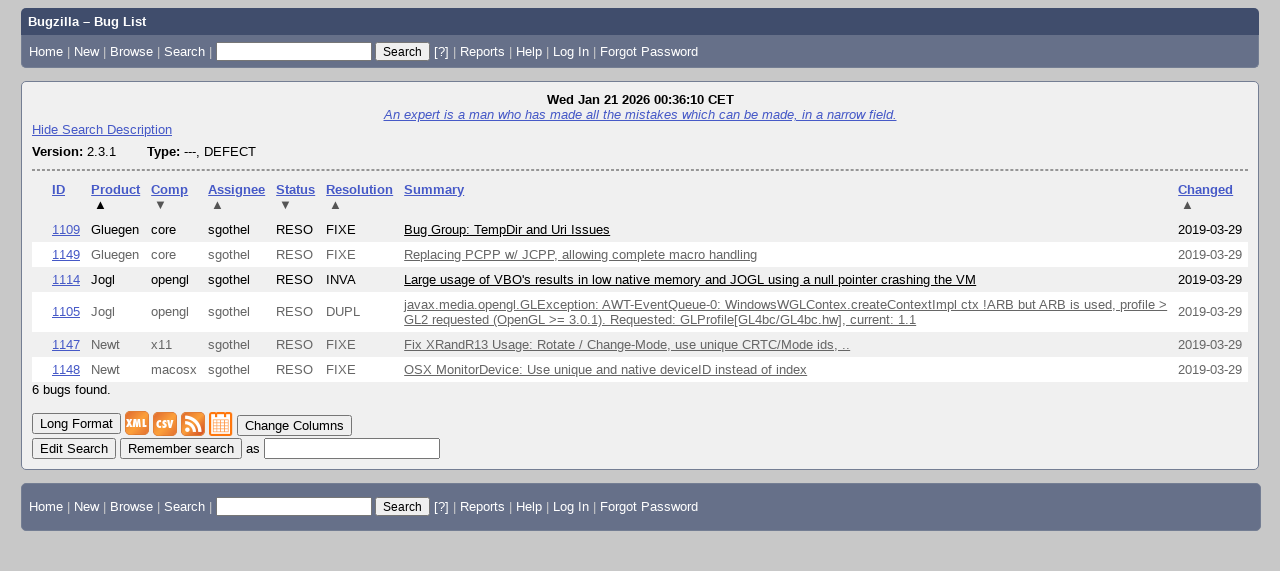

--- FILE ---
content_type: text/html; charset=UTF-8
request_url: https://jogamp.org/bugzilla/buglist.cgi?cf_type=---&cf_type=DEFECT&include_fields=id&include_fields=product&include_fields=component&include_fields=priority&include_fields=severity&include_fields=status&include_fields=resolution&include_fields=summary&query_format=advanced&status=RESOLVED&status=VERIFIED&version=2.3.1&order=product%2Ccomponent%20DESC%2Cchangeddate%2Cassigned_to%2Cresolution%2Cbug_status%20DESC%2Cpriority%2Cbug_id&query_based_on=
body_size: 4397
content:
<!DOCTYPE html>
<html lang="en">
  <head>
    <title>Bug List</title>

      <meta http-equiv="Content-Type" content="text/html; charset=UTF-8">

    <meta name="viewport" content="width=device-width, initial-scale=1">

<link href="data/assets/269a62775fbfd8c32ff1605db17e0cdd.css?1765537050" rel="stylesheet" type="text/css">



    
<script type="text/javascript" src="data/assets/a7c2f3a028f17a9aa60f56dc9d6e732d.js?1765537051"></script>

    <script type="text/javascript">
    <!--
        YAHOO.namespace('bugzilla');
        YAHOO.util.Event.addListener = function (el, sType, fn, obj, overrideContext) {
               if ( ("onpagehide" in window || YAHOO.env.ua.gecko) && sType === "unload") { sType = "pagehide"; };
               var capture = ((sType == "focusin" || sType == "focusout") && !YAHOO.env.ua.ie) ? true : false;
               return this._addListener(el, this._getType(sType), fn, obj, overrideContext, capture);
         };
        if ( "onpagehide" in window || YAHOO.env.ua.gecko) {
            YAHOO.util.Event._simpleRemove(window, "unload", 
                                           YAHOO.util.Event._unload);
        }
        
        function unhide_language_selector() { 
            YAHOO.util.Dom.removeClass(
                'lang_links_container', 'bz_default_hidden'
            ); 
        } 
        YAHOO.util.Event.onDOMReady(unhide_language_selector);

        
        var BUGZILLA = {
            param: {
                cookiepath: '\/bugzilla\/',
                maxusermatches: 1000
            },
            constant: {
                COMMENT_COLS: 80
            },
            string: {
                

                attach_desc_required:
                    "You must enter a Description for this attachment.",
                component_required:
                    "You must select a Component for this bug.",
                description_required:
                    "You must enter a Description for this bug.",
                short_desc_required:
                    "You must enter a Summary for this bug.",
                version_required:
                    "You must select a Version for this bug."
            }
        };


    if (history && history.replaceState) {
      history.replaceState(null, "Bug List",
                           "buglist.cgi?cf_type=---&cf_type=DEFECT&include_fields=id&include_fields=product&include_fields=component&include_fields=priority&include_fields=severity&include_fields=status&include_fields=resolution&include_fields=summary&order=product%2Ccomponent%20DESC%2Cchangeddate%2Cassigned_to%2Cresolution%2Cbug_status%20DESC%2Cpriority%2Cbug_id&query_format=advanced&status=RESOLVED&status=VERIFIED&version=2.3.1");
      document.title = "Bug List";
    }
    // -->
    </script>
<script type="text/javascript" src="data/assets/f119866a68256a70f172895043aa1e11.js?1765537051"></script>

    
       <link rel="alternate" 
             type="application/atom+xml" title="Atom feed" 
             href="buglist.cgi?cf_type=---&amp;cf_type=DEFECT&amp;include_fields=id&amp;include_fields=product&amp;include_fields=component&amp;include_fields=priority&amp;include_fields=severity&amp;include_fields=status&amp;include_fields=resolution&amp;include_fields=summary&amp;query_format=advanced&amp;status=RESOLVED&amp;status=VERIFIED&amp;version=2.3.1&amp;title=Bug List&amp;ctype=atom">

    
    <link rel="search" type="application/opensearchdescription+xml"
                       title="Bugzilla" href="./search_plugin.cgi">
    <link rel="shortcut icon" href="images/favicon.ico">
  </head>

  <body 
        class="jogamp-org-bugzilla yui-skin-sam">

  <div id="header"><div id="banner">
  </div>

    <div id="titles">
      <span id="title">Bugzilla &ndash; Bug List</span>


    </div>


    <div id="common_links"><ul class="links">
  <li><a href="./">Home</a></li>
  <li><span class="separator">| </span><a href="enter_bug.cgi">New</a></li>
  <li><span class="separator">| </span><a href="describecomponents.cgi">Browse</a></li>
  <li><span class="separator">| </span><a href="query.cgi">Search</a></li>

  <li class="form">
    <span class="separator">| </span>
    <form action="buglist.cgi" method="get"
        onsubmit="if (this.quicksearch.value == '')
                  { alert('Please enter one or more search terms first.');
                    return false; } return true;">
    <input type="hidden" id="no_redirect_top" name="no_redirect" value="0">
    <script type="text/javascript">
      if (history && history.replaceState) {
        var no_redirect = document.getElementById("no_redirect_top");
        no_redirect.value = 1;
      }
    </script>
    <input class="txt" type="text" id="quicksearch_top"
           name="quicksearch" aria-labelledby="find_top"
           title="Quick Search" value="">
    <input class="btn" type="submit" value="Search" 
           id="find_top"></form>
  <a href="page.cgi?id=quicksearch.html" title="Quicksearch Help">[?]</a></li>

  <li><span class="separator">| </span><a href="report.cgi">Reports</a></li>

  <li></li>


  <li>
        <span class="separator">| </span>
        <a href="https://bugzilla.readthedocs.org/en/5.2/using/finding.html" target="_blank">Help</a>
      </li>
    

    <li id="mini_login_container_top">
  <span class="separator">| </span>
  <a id="login_link_top" href="buglist.cgi?cf_type=---&amp;cf_type=DEFECT&amp;include_fields=id&amp;include_fields=product&amp;include_fields=component&amp;include_fields=priority&amp;include_fields=severity&amp;include_fields=status&amp;include_fields=resolution&amp;include_fields=summary&amp;query_format=advanced&amp;status=RESOLVED&amp;status=VERIFIED&amp;version=2.3.1&amp;order=product%2Ccomponent%20DESC%2Cchangeddate%2Cassigned_to%2Cresolution%2Cbug_status%20DESC%2Cpriority%2Cbug_id&amp;query_based_on=&amp;GoAheadAndLogIn=1"
     onclick="return show_mini_login_form('_top')">Log In</a>

  <form action="buglist.cgi?cf_type=---&amp;cf_type=DEFECT&amp;include_fields=id&amp;include_fields=product&amp;include_fields=component&amp;include_fields=priority&amp;include_fields=severity&amp;include_fields=status&amp;include_fields=resolution&amp;include_fields=summary&amp;query_format=advanced&amp;status=RESOLVED&amp;status=VERIFIED&amp;version=2.3.1&amp;order=product%2Ccomponent%20DESC%2Cchangeddate%2Cassigned_to%2Cresolution%2Cbug_status%20DESC%2Cpriority%2Cbug_id&amp;query_based_on=" method="POST"
        class="mini_login bz_default_hidden"
        id="mini_login_top">
    <input id="Bugzilla_login_top" required
           name="Bugzilla_login" class="bz_login"
        type="email" placeholder="Email Address">
    <input class="bz_password" name="Bugzilla_password" type="password"
           id="Bugzilla_password_top" required
           placeholder="Password">
    <input type="hidden" name="Bugzilla_login_token"
           value="">
    <input type="submit" name="GoAheadAndLogIn" value="Log in"
            id="log_in_top">
    <a href="#" onclick="return hide_mini_login_form('_top')">[x]</a>
  </form>
</li>


  <li id="forgot_container_top">
    <span class="separator">| </span>
    <a id="forgot_link_top" href="buglist.cgi?cf_type=---&amp;cf_type=DEFECT&amp;include_fields=id&amp;include_fields=product&amp;include_fields=component&amp;include_fields=priority&amp;include_fields=severity&amp;include_fields=status&amp;include_fields=resolution&amp;include_fields=summary&amp;query_format=advanced&amp;status=RESOLVED&amp;status=VERIFIED&amp;version=2.3.1&amp;order=product%2Ccomponent%20DESC%2Cchangeddate%2Cassigned_to%2Cresolution%2Cbug_status%20DESC%2Cpriority%2Cbug_id&amp;query_based_on=&amp;GoAheadAndLogIn=1#forgot"
       onclick="return show_forgot_form('_top')">Forgot Password</a>
    <form action="token.cgi" method="post" id="forgot_form_top"
          class="mini_forgot bz_default_hidden">
      <label for="login_top">Login:</label>
      <input name="loginname" size="20" id="login_top" required
          type="email" placeholder="Your Email Address">
      <input id="forgot_button_top" value="Reset Password" type="submit">
      <input type="hidden" name="a" value="reqpw">
      <input type="hidden" id="token_top" name="token"
             value="1768952170-ONEnvsroAz5vOxIl-GQaROXo6EYZjf38WLB86YIB-AA">
      <a href="#" onclick="return hide_forgot_form('_top')">[x]</a>
    </form>
  </li>
</ul>
    </div>
  </div>

  <div id="bugzilla-body">

<div class="bz_query_head">
  <span class="bz_query_timestamp">Wed Jan 21 2026 00:36:10 CET<br>
  </span>


    <span class="bz_quip">
      <a href="quips.cgi"><em>An expert is a man who has made all the mistakes which can be made, in a narrow field.</em></a>
    </span>

</div>


<a id="search_description_controller" class="bz_default_hidden"
   href="javascript:TUI_toggle_class('search_description')">Hide Search Description</a>

<script type="text/javascript">
  TUI_alternates['search_description'] = 'Show Search Description';
  YAHOO.util.Dom.removeClass('search_description_controller', 
                             'bz_default_hidden');
</script>

<ul class="search_description">
  <li>
    <strong>Version:</strong>
      2.3.1
  </li>
  <li>
    <strong>Type:</strong>
      ---,
      DEFECT
  </li>
</ul>

<hr>














<table class="bz_buglist">
    <tr class="bz_buglist_header bz_first_buglist_header">
      <th colspan="1" class="first-child">
        <a href="buglist.cgi?cf_type=---&amp;cf_type=DEFECT&amp;include_fields=id&amp;include_fields=product&amp;include_fields=component&amp;include_fields=priority&amp;include_fields=severity&amp;include_fields=status&amp;include_fields=resolution&amp;include_fields=summary&amp;query_format=advanced&amp;status=RESOLVED&amp;status=VERIFIED&amp;version=2.3.1&amp;order=bug_id%20DESC&amp;query_based_on=">ID</a>
      </th>

<th colspan="1">
    <a href="buglist.cgi?cf_type=---&amp;cf_type=DEFECT&amp;include_fields=id&amp;include_fields=product&amp;include_fields=component&amp;include_fields=priority&amp;include_fields=severity&amp;include_fields=status&amp;include_fields=resolution&amp;include_fields=summary&amp;query_format=advanced&amp;status=RESOLVED&amp;status=VERIFIED&amp;version=2.3.1&amp;order=product%20DESC%2Ccomponent%20DESC%2Cchangeddate%2Cassigned_to%2Cresolution%2Cbug_status%20DESC%2Cpriority%2Cbug_id&amp;query_based_on=">Product<span class="bz_sort_order_primary">&#x25B2;</span></a>
  </th><th colspan="1">
    <a href="buglist.cgi?cf_type=---&amp;cf_type=DEFECT&amp;include_fields=id&amp;include_fields=product&amp;include_fields=component&amp;include_fields=priority&amp;include_fields=severity&amp;include_fields=status&amp;include_fields=resolution&amp;include_fields=summary&amp;query_format=advanced&amp;status=RESOLVED&amp;status=VERIFIED&amp;version=2.3.1&amp;order=component%2Cproduct%2Cchangeddate%2Cassigned_to%2Cresolution%2Cbug_status%20DESC%2Cpriority%2Cbug_id&amp;query_based_on=">Comp<span class="bz_sort_order_secondary">&#x25BC;</span></a>
  </th><th colspan="1">
    <a href="buglist.cgi?cf_type=---&amp;cf_type=DEFECT&amp;include_fields=id&amp;include_fields=product&amp;include_fields=component&amp;include_fields=priority&amp;include_fields=severity&amp;include_fields=status&amp;include_fields=resolution&amp;include_fields=summary&amp;query_format=advanced&amp;status=RESOLVED&amp;status=VERIFIED&amp;version=2.3.1&amp;order=assigned_to%20DESC%2Cproduct%2Ccomponent%20DESC%2Cchangeddate%2Cresolution%2Cbug_status%20DESC%2Cpriority%2Cbug_id&amp;query_based_on=">Assignee<span class="bz_sort_order_secondary">&#x25B2;</span></a>
  </th><th colspan="1">
    <a href="buglist.cgi?cf_type=---&amp;cf_type=DEFECT&amp;include_fields=id&amp;include_fields=product&amp;include_fields=component&amp;include_fields=priority&amp;include_fields=severity&amp;include_fields=status&amp;include_fields=resolution&amp;include_fields=summary&amp;query_format=advanced&amp;status=RESOLVED&amp;status=VERIFIED&amp;version=2.3.1&amp;order=bug_status%2Cproduct%2Ccomponent%20DESC%2Cchangeddate%2Cassigned_to%2Cresolution%2Cpriority%2Cbug_id&amp;query_based_on=">Status<span class="bz_sort_order_secondary">&#x25BC;</span></a>
  </th><th colspan="1">
    <a href="buglist.cgi?cf_type=---&amp;cf_type=DEFECT&amp;include_fields=id&amp;include_fields=product&amp;include_fields=component&amp;include_fields=priority&amp;include_fields=severity&amp;include_fields=status&amp;include_fields=resolution&amp;include_fields=summary&amp;query_format=advanced&amp;status=RESOLVED&amp;status=VERIFIED&amp;version=2.3.1&amp;order=resolution%20DESC%2Cproduct%2Ccomponent%20DESC%2Cchangeddate%2Cassigned_to%2Cbug_status%20DESC%2Cpriority%2Cbug_id&amp;query_based_on=">Resolution<span class="bz_sort_order_secondary">&#x25B2;</span></a>
  </th><th colspan="1">
    <a href="buglist.cgi?cf_type=---&amp;cf_type=DEFECT&amp;include_fields=id&amp;include_fields=product&amp;include_fields=component&amp;include_fields=priority&amp;include_fields=severity&amp;include_fields=status&amp;include_fields=resolution&amp;include_fields=summary&amp;query_format=advanced&amp;status=RESOLVED&amp;status=VERIFIED&amp;version=2.3.1&amp;order=short_desc%2Cproduct%2Ccomponent%20DESC%2Cchangeddate%2Cassigned_to%2Cresolution%2Cbug_status%20DESC%2Cpriority%2Cbug_id&amp;query_based_on=">Summary</a>
  </th><th colspan="1">
    <a href="buglist.cgi?cf_type=---&amp;cf_type=DEFECT&amp;include_fields=id&amp;include_fields=product&amp;include_fields=component&amp;include_fields=priority&amp;include_fields=severity&amp;include_fields=status&amp;include_fields=resolution&amp;include_fields=summary&amp;query_format=advanced&amp;status=RESOLVED&amp;status=VERIFIED&amp;version=2.3.1&amp;order=changeddate%20DESC%2Cproduct%2Ccomponent%20DESC%2Cassigned_to%2Cresolution%2Cbug_status%20DESC%2Cpriority%2Cbug_id&amp;query_based_on=">Changed<span class="bz_sort_order_secondary">&#x25B2;</span></a>
  </th>


    </tr>


  <tr id="b1109" class="bz_bugitem
             bz_normal             bz_---             bz_RESOLVED             bz_FIXED                                       bz_row_odd             ">

    <td class="first-child bz_id_column">
      <a href="show_bug.cgi?id=1109">1109</a>
      <span class="bz_default_hidden"></span>
    </td>

    <td class="bz_product_column nowrap">
        <span title="Gluegen">Gluegen
        </span>
    </td>
    <td class="bz_component_column nowrap">
        <span title="core">core
        </span>
    </td>
    <td class="bz_assigned_to_column nowrap">
        <span title="sgothel">sgothel
        </span>
    </td>
    <td class="bz_bug_status_column nowrap">
        <span title="RESOLVED">RESO
        </span>
    </td>
    <td class="bz_resolution_column nowrap">
        <span title="FIXED">FIXE
        </span>
    </td>
    <td class="bz_short_desc_column">
        <a href="show_bug.cgi?id=1109">Bug Group: TempDir and Uri Issues        </a>
    </td>
    <td class="bz_changeddate_column nowrap">2019-03-29
    </td>

  </tr>

  <tr id="b1149" class="bz_bugitem
             bz_enhancement             bz_---             bz_RESOLVED             bz_FIXED                                       bz_row_even             ">

    <td class="first-child bz_id_column">
      <a href="show_bug.cgi?id=1149">1149</a>
      <span class="bz_default_hidden"></span>
    </td>

    <td class="bz_product_column nowrap">
        <span title="Gluegen">Gluegen
        </span>
    </td>
    <td class="bz_component_column nowrap">
        <span title="core">core
        </span>
    </td>
    <td class="bz_assigned_to_column nowrap">
        <span title="sgothel">sgothel
        </span>
    </td>
    <td class="bz_bug_status_column nowrap">
        <span title="RESOLVED">RESO
        </span>
    </td>
    <td class="bz_resolution_column nowrap">
        <span title="FIXED">FIXE
        </span>
    </td>
    <td class="bz_short_desc_column">
        <a href="show_bug.cgi?id=1149">Replacing PCPP w/ JCPP, allowing complete macro handling        </a>
    </td>
    <td class="bz_changeddate_column nowrap">2019-03-29
    </td>

  </tr>

  <tr id="b1114" class="bz_bugitem
             bz_major             bz_---             bz_RESOLVED             bz_INVALID                                       bz_row_odd             ">

    <td class="first-child bz_id_column">
      <a href="show_bug.cgi?id=1114">1114</a>
      <span class="bz_default_hidden"></span>
    </td>

    <td class="bz_product_column nowrap">
        <span title="Jogl">Jogl
        </span>
    </td>
    <td class="bz_component_column nowrap">
        <span title="opengl">opengl
        </span>
    </td>
    <td class="bz_assigned_to_column nowrap">
        <span title="sgothel">sgothel
        </span>
    </td>
    <td class="bz_bug_status_column nowrap">
        <span title="RESOLVED">RESO
        </span>
    </td>
    <td class="bz_resolution_column nowrap">
        <span title="INVALID">INVA
        </span>
    </td>
    <td class="bz_short_desc_column">
        <a href="show_bug.cgi?id=1114">Large usage of VBO's results in low native memory and JOGL using a null pointer crashing the VM        </a>
    </td>
    <td class="bz_changeddate_column nowrap">2019-03-29
    </td>

  </tr>

  <tr id="b1105" class="bz_bugitem
             bz_enhancement             bz_---             bz_RESOLVED             bz_DUPLICATE                                       bz_row_even             ">

    <td class="first-child bz_id_column">
      <a href="show_bug.cgi?id=1105">1105</a>
      <span class="bz_default_hidden"></span>
    </td>

    <td class="bz_product_column nowrap">
        <span title="Jogl">Jogl
        </span>
    </td>
    <td class="bz_component_column nowrap">
        <span title="opengl">opengl
        </span>
    </td>
    <td class="bz_assigned_to_column nowrap">
        <span title="sgothel">sgothel
        </span>
    </td>
    <td class="bz_bug_status_column nowrap">
        <span title="RESOLVED">RESO
        </span>
    </td>
    <td class="bz_resolution_column nowrap">
        <span title="DUPLICATE">DUPL
        </span>
    </td>
    <td class="bz_short_desc_column">
        <a href="show_bug.cgi?id=1105">javax.media.opengl.GLException: AWT-EventQueue-0: WindowsWGLContex.createContextImpl ctx !ARB but ARB is used, profile &gt; GL2 requested (OpenGL &gt;= 3.0.1). Requested: GLProfile[GL4bc/GL4bc.hw], current: 1.1        </a>
    </td>
    <td class="bz_changeddate_column nowrap">2019-03-29
    </td>

  </tr>

  <tr id="b1147" class="bz_bugitem
             bz_enhancement             bz_---             bz_RESOLVED             bz_FIXED                                       bz_row_odd             ">

    <td class="first-child bz_id_column">
      <a href="show_bug.cgi?id=1147">1147</a>
      <span class="bz_default_hidden"></span>
    </td>

    <td class="bz_product_column nowrap">
        <span title="Newt">Newt
        </span>
    </td>
    <td class="bz_component_column nowrap">
        <span title="x11">x11
        </span>
    </td>
    <td class="bz_assigned_to_column nowrap">
        <span title="sgothel">sgothel
        </span>
    </td>
    <td class="bz_bug_status_column nowrap">
        <span title="RESOLVED">RESO
        </span>
    </td>
    <td class="bz_resolution_column nowrap">
        <span title="FIXED">FIXE
        </span>
    </td>
    <td class="bz_short_desc_column">
        <a href="show_bug.cgi?id=1147">Fix XRandR13 Usage: Rotate / Change-Mode,  use unique CRTC/Mode ids, ..        </a>
    </td>
    <td class="bz_changeddate_column nowrap">2019-03-29
    </td>

  </tr>

  <tr id="b1148" class="bz_bugitem
             bz_enhancement             bz_---             bz_RESOLVED             bz_FIXED                                       bz_row_even             ">

    <td class="first-child bz_id_column">
      <a href="show_bug.cgi?id=1148">1148</a>
      <span class="bz_default_hidden"></span>
    </td>

    <td class="bz_product_column nowrap">
        <span title="Newt">Newt
        </span>
    </td>
    <td class="bz_component_column nowrap">
        <span title="macosx">macosx
        </span>
    </td>
    <td class="bz_assigned_to_column nowrap">
        <span title="sgothel">sgothel
        </span>
    </td>
    <td class="bz_bug_status_column nowrap">
        <span title="RESOLVED">RESO
        </span>
    </td>
    <td class="bz_resolution_column nowrap">
        <span title="FIXED">FIXE
        </span>
    </td>
    <td class="bz_short_desc_column">
        <a href="show_bug.cgi?id=1148">OSX MonitorDevice: Use unique and native deviceID instead of index        </a>
    </td>
    <td class="bz_changeddate_column nowrap">2019-03-29
    </td>

  </tr>


</table>




<span class="bz_result_count">6 bugs found.
  </span>











  <div class="buglist_menu">
      <div class="bz_query_buttons">
        <form method="post" action="show_bug.cgi">
          <input type="hidden" name="id" value="1109,1149,1114,1105,1147,1148">
          <input type="hidden" name="format" value="multiple">
          <input type="submit" id="long_format" value="Long Format">
        </form>


        <form method="post" action="show_bug.cgi">
          <input type="hidden" name="ctype" value="xml">
            <input type="hidden" name="id" value="1109">
            <input type="hidden" name="id" value="1149">
            <input type="hidden" name="id" value="1114">
            <input type="hidden" name="id" value="1105">
            <input type="hidden" name="id" value="1147">
            <input type="hidden" name="id" value="1148">
          <input type="hidden" name="excludefield" value="attachmentdata">
          <button type="submit" id="xml">
            <img src="images/xml.png" width="24" height="24" alt="XML" title="XML Format">
          </button>
        </form>
      </div>
      <div class="bz_query_links">
        <a href="buglist.cgi?cf_type=---&amp;cf_type=DEFECT&amp;include_fields=id&amp;include_fields=product&amp;include_fields=component&amp;include_fields=priority&amp;include_fields=severity&amp;include_fields=status&amp;include_fields=resolution&amp;include_fields=summary&amp;query_format=advanced&amp;status=RESOLVED&amp;status=VERIFIED&amp;version=2.3.1&amp;ctype=csv&amp;human=1"
        ><img title="CSV Format" alt="CSV" src="images/csv.png" height="24" width="24"></a>
        <a href="buglist.cgi?cf_type=---&amp;cf_type=DEFECT&amp;include_fields=id&amp;include_fields=product&amp;include_fields=component&amp;include_fields=priority&amp;include_fields=severity&amp;include_fields=status&amp;include_fields=resolution&amp;include_fields=summary&amp;query_format=advanced&amp;status=RESOLVED&amp;status=VERIFIED&amp;version=2.3.1&amp;title=Bug%20List&amp;ctype=atom"
        ><img title="Feed Format" alt="Feed" src="images/rss.png" height="24" width="24"></a>
        <a href="buglist.cgi?cf_type=---&amp;cf_type=DEFECT&amp;include_fields=id&amp;include_fields=product&amp;include_fields=component&amp;include_fields=priority&amp;include_fields=severity&amp;include_fields=status&amp;include_fields=resolution&amp;include_fields=summary&amp;query_format=advanced&amp;status=RESOLVED&amp;status=VERIFIED&amp;version=2.3.1&amp;ctype=ics"
        ><img title="iCal Format" alt="iCal" src="images/ical.png" height="24" width="24"></a>
        <button type="button" id="change_columns"
                onclick="document.location='colchange.cgi?cf_type=---&amp;cf_type=DEFECT&amp;include_fields=id&amp;include_fields=product&amp;include_fields=component&amp;include_fields=priority&amp;include_fields=severity&amp;include_fields=status&amp;include_fields=resolution&amp;include_fields=summary&amp;query_format=advanced&amp;status=RESOLVED&amp;status=VERIFIED&amp;version=2.3.1&amp;query_based_on='">
            Change Columns</button>




        
      </div>
      <br>
    <div class="bz_query_edit">
      <button type="button" id="edit_search"
              onclick="document.location='query.cgi?cf_type=---&amp;cf_type=DEFECT&amp;include_fields=id&amp;include_fields=product&amp;include_fields=component&amp;include_fields=priority&amp;include_fields=severity&amp;include_fields=status&amp;include_fields=resolution&amp;include_fields=summary&amp;query_format=advanced&amp;status=RESOLVED&amp;status=VERIFIED&amp;version=2.3.1'">
          Edit Search</button>
    </div>

      <div class="bz_query_remember">
        <form method="get" action="buglist.cgi">
          <input type="submit" id="remember" value="Remember search"> as
          <input type="hidden" name="newquery"
                 value="cf_type=---&amp;cf_type=DEFECT&amp;include_fields=id&amp;include_fields=product&amp;include_fields=component&amp;include_fields=priority&amp;include_fields=severity&amp;include_fields=status&amp;include_fields=resolution&amp;include_fields=summary&amp;query_format=advanced&amp;status=RESOLVED&amp;status=VERIFIED&amp;version=2.3.1&amp;order=product%2Ccomponent%20DESC%2Cchangeddate%2Cassigned_to%2Cresolution%2Cbug_status%20DESC%2Cpriority%2Cbug_id">
          <input type="hidden" name="cmdtype" value="doit">
          <input type="hidden" name="remtype" value="asnamed">
          <input type="hidden" name="token" value="1768952170-ZSeRu6TvmTOLfzUnvJRQwlKN_UZgQH1yxCVyfX-MfTg">
          <input type="text" id="save_newqueryname" name="newqueryname" size="20"
                 title="New query name" value="">
        </form>
      </div>
  </div>





</div>

    <div id="footer">
      <div class="intro"></div>
<ul id="useful-links">
  <li id="links-actions"><ul class="links">
  <li><a href="./">Home</a></li>
  <li><span class="separator">| </span><a href="enter_bug.cgi">New</a></li>
  <li><span class="separator">| </span><a href="describecomponents.cgi">Browse</a></li>
  <li><span class="separator">| </span><a href="query.cgi">Search</a></li>

  <li class="form">
    <span class="separator">| </span>
    <form action="buglist.cgi" method="get"
        onsubmit="if (this.quicksearch.value == '')
                  { alert('Please enter one or more search terms first.');
                    return false; } return true;">
    <input type="hidden" id="no_redirect_bottom" name="no_redirect" value="0">
    <script type="text/javascript">
      if (history && history.replaceState) {
        var no_redirect = document.getElementById("no_redirect_bottom");
        no_redirect.value = 1;
      }
    </script>
    <input class="txt" type="text" id="quicksearch_bottom"
           name="quicksearch" aria-labelledby="find_bottom"
           title="Quick Search" value="">
    <input class="btn" type="submit" value="Search" 
           id="find_bottom"></form>
  <a href="page.cgi?id=quicksearch.html" title="Quicksearch Help">[?]</a></li>

  <li><span class="separator">| </span><a href="report.cgi">Reports</a></li>

  <li></li>


  <li>
        <span class="separator">| </span>
        <a href="https://bugzilla.readthedocs.org/en/5.2/using/finding.html" target="_blank">Help</a>
      </li>
    

    <li id="mini_login_container_bottom">
  <span class="separator">| </span>
  <a id="login_link_bottom" href="buglist.cgi?cf_type=---&amp;cf_type=DEFECT&amp;include_fields=id&amp;include_fields=product&amp;include_fields=component&amp;include_fields=priority&amp;include_fields=severity&amp;include_fields=status&amp;include_fields=resolution&amp;include_fields=summary&amp;query_format=advanced&amp;status=RESOLVED&amp;status=VERIFIED&amp;version=2.3.1&amp;order=product%2Ccomponent%20DESC%2Cchangeddate%2Cassigned_to%2Cresolution%2Cbug_status%20DESC%2Cpriority%2Cbug_id&amp;query_based_on=&amp;GoAheadAndLogIn=1"
     onclick="return show_mini_login_form('_bottom')">Log In</a>

  <form action="buglist.cgi?cf_type=---&amp;cf_type=DEFECT&amp;include_fields=id&amp;include_fields=product&amp;include_fields=component&amp;include_fields=priority&amp;include_fields=severity&amp;include_fields=status&amp;include_fields=resolution&amp;include_fields=summary&amp;query_format=advanced&amp;status=RESOLVED&amp;status=VERIFIED&amp;version=2.3.1&amp;order=product%2Ccomponent%20DESC%2Cchangeddate%2Cassigned_to%2Cresolution%2Cbug_status%20DESC%2Cpriority%2Cbug_id&amp;query_based_on=" method="POST"
        class="mini_login bz_default_hidden"
        id="mini_login_bottom">
    <input id="Bugzilla_login_bottom" required
           name="Bugzilla_login" class="bz_login"
        type="email" placeholder="Email Address">
    <input class="bz_password" name="Bugzilla_password" type="password"
           id="Bugzilla_password_bottom" required
           placeholder="Password">
    <input type="hidden" name="Bugzilla_login_token"
           value="">
    <input type="submit" name="GoAheadAndLogIn" value="Log in"
            id="log_in_bottom">
    <a href="#" onclick="return hide_mini_login_form('_bottom')">[x]</a>
  </form>
</li>


  <li id="forgot_container_bottom">
    <span class="separator">| </span>
    <a id="forgot_link_bottom" href="buglist.cgi?cf_type=---&amp;cf_type=DEFECT&amp;include_fields=id&amp;include_fields=product&amp;include_fields=component&amp;include_fields=priority&amp;include_fields=severity&amp;include_fields=status&amp;include_fields=resolution&amp;include_fields=summary&amp;query_format=advanced&amp;status=RESOLVED&amp;status=VERIFIED&amp;version=2.3.1&amp;order=product%2Ccomponent%20DESC%2Cchangeddate%2Cassigned_to%2Cresolution%2Cbug_status%20DESC%2Cpriority%2Cbug_id&amp;query_based_on=&amp;GoAheadAndLogIn=1#forgot"
       onclick="return show_forgot_form('_bottom')">Forgot Password</a>
    <form action="token.cgi" method="post" id="forgot_form_bottom"
          class="mini_forgot bz_default_hidden">
      <label for="login_bottom">Login:</label>
      <input name="loginname" size="20" id="login_bottom" required
          type="email" placeholder="Your Email Address">
      <input id="forgot_button_bottom" value="Reset Password" type="submit">
      <input type="hidden" name="a" value="reqpw">
      <input type="hidden" id="token_bottom" name="token"
             value="1768952170-ONEnvsroAz5vOxIl-GQaROXo6EYZjf38WLB86YIB-AA">
      <a href="#" onclick="return hide_forgot_form('_bottom')">[x]</a>
    </form>
  </li>
</ul>
  </li>

  




  
</ul>

      <div class="outro"></div>
    </div>

  </body>
</html>